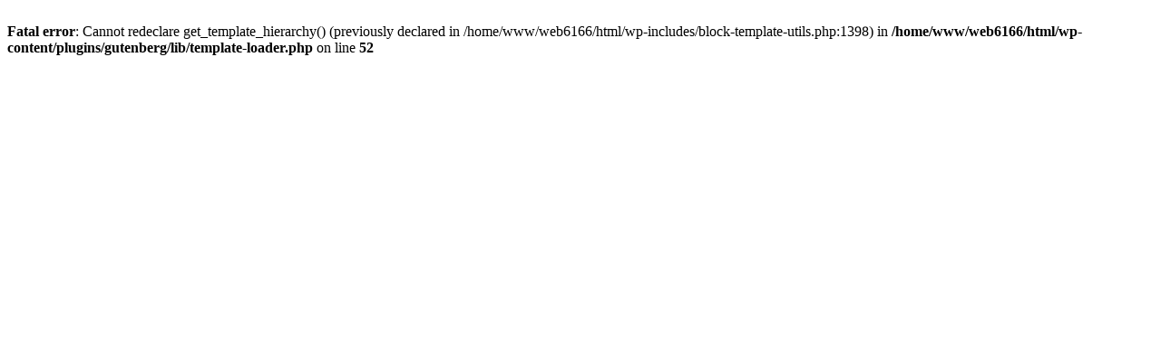

--- FILE ---
content_type: text/html; charset=UTF-8
request_url: http://italiano.kisic-istria.com/listino-prezzi/
body_size: 203
content:
<br />
<b>Fatal error</b>:  Cannot redeclare get_template_hierarchy() (previously declared in /home/www/web6166/html/wp-includes/block-template-utils.php:1398) in <b>/home/www/web6166/html/wp-content/plugins/gutenberg/lib/template-loader.php</b> on line <b>52</b><br />
